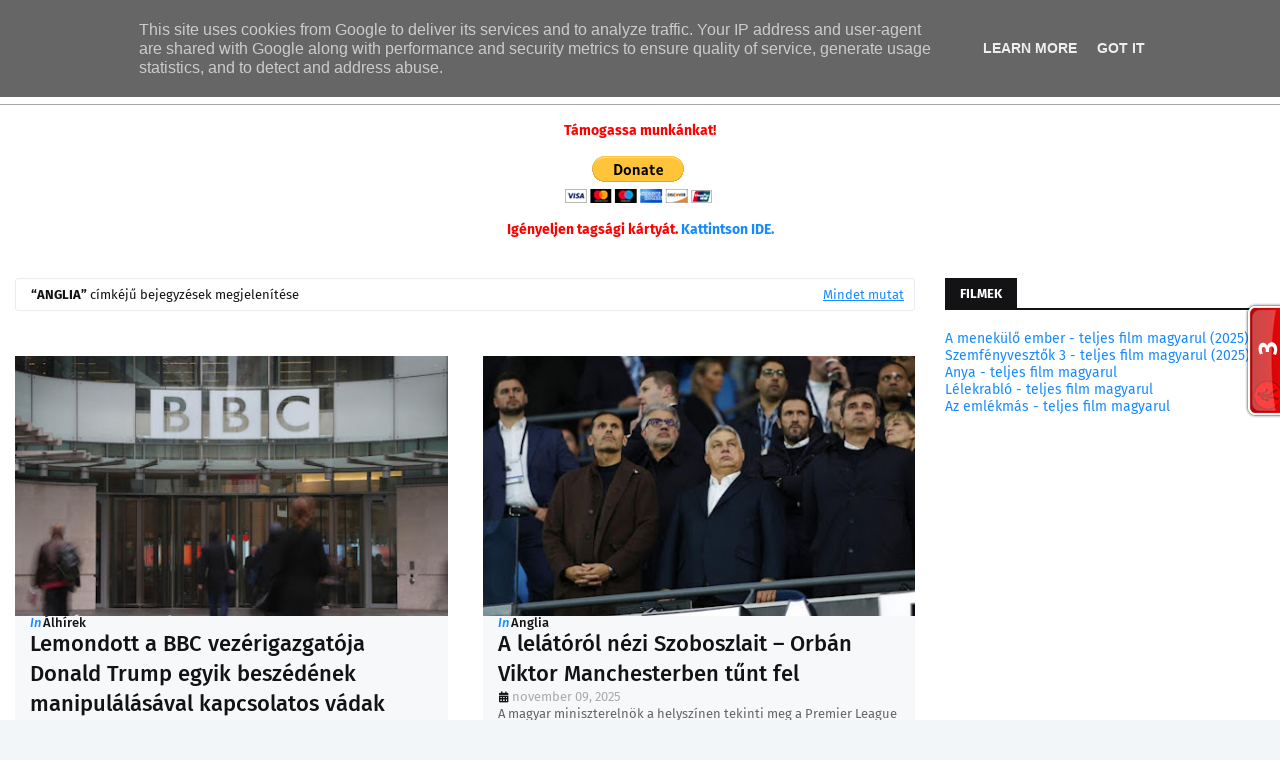

--- FILE ---
content_type: text/html; charset=utf-8
request_url: https://www.google.com/recaptcha/api2/aframe
body_size: 266
content:
<!DOCTYPE HTML><html><head><meta http-equiv="content-type" content="text/html; charset=UTF-8"></head><body><script nonce="sp7-q4eeETL2QAbUSxsV0Q">/** Anti-fraud and anti-abuse applications only. See google.com/recaptcha */ try{var clients={'sodar':'https://pagead2.googlesyndication.com/pagead/sodar?'};window.addEventListener("message",function(a){try{if(a.source===window.parent){var b=JSON.parse(a.data);var c=clients[b['id']];if(c){var d=document.createElement('img');d.src=c+b['params']+'&rc='+(localStorage.getItem("rc::a")?sessionStorage.getItem("rc::b"):"");window.document.body.appendChild(d);sessionStorage.setItem("rc::e",parseInt(sessionStorage.getItem("rc::e")||0)+1);localStorage.setItem("rc::h",'1764442189867');}}}catch(b){}});window.parent.postMessage("_grecaptcha_ready", "*");}catch(b){}</script></body></html>

--- FILE ---
content_type: text/javascript;charset=UTF-8
request_url: https://whos.amung.us/pingjs/?k=2ye4yb4a9j&t=Napi%20%C3%9Ajs%C3%A1g&c=t&x=https%3A%2F%2Fwww.napiujsag.hu%2Fsearch%2Flabel%2FAnglia&y=&a=0&d=3.759&v=27&r=8916
body_size: -49
content:
WAU_r_t('3','2ye4yb4a9j',0);

--- FILE ---
content_type: text/javascript; charset=UTF-8
request_url: https://www.napiujsag.hu/search/label/Anglia?action=getFeed&widgetId=Feed7&widgetType=Feed&responseType=js&xssi_token=AOuZoY4faQ-2c_rXEwux8S8WMO31AGFRbg%3A1764442183435
body_size: 309
content:
try {
_WidgetManager._HandleControllerResult('Feed7', 'getFeed',{'status': 'ok', 'feed': {'entries': [{'title': 'Fontos pontot szerzett a Fradi Isztambulban', 'link': 'https://www.napiujsag.hu/2025/11/fontos-pontot-szerzett-fradi.html', 'publishedDate': '2025-11-27T13:18:00.000-08:00', 'author': 'Unknown'}, {'title': 'A vil\xe1g leger\u0151sebb n\u0151j\xe9r\u0151l kider\xfclt, hogy val\xf3j\xe1ban f\xe9rfi', 'link': 'https://www.napiujsag.hu/2025/11/a-vilag-legerosebb-nojerol-kiderult.html', 'publishedDate': '2025-11-27T11:16:00.000-08:00', 'author': 'Unknown'}, {'title': 'Eld\u0151lt Marco Rossi j\xf6v\u0151je, megvan, kivel folytatja a magyar v\xe1logatott', 'link': 'https://www.napiujsag.hu/2025/11/eldolt-marco-rossi-jovoje-megvan-kivel.html', 'publishedDate': '2025-11-26T10:15:00.000-08:00', 'author': 'MTI'}, {'title': 'Donald Trump \xe9s Cristiano Ronaldo tal\xe1lkoz\xf3ja a Feh\xe9r H\xe1zban', 'link': 'https://www.napiujsag.hu/2025/11/donald-trump-es-cristiano-ronaldo.html', 'publishedDate': '2025-11-19T23:02:00.000-08:00', 'author': 'Unknown'}, {'title': '\xdczent a szurkol\xf3knak Szoboszlai Dominik', 'link': 'https://www.napiujsag.hu/2025/11/uzent-szurkoloknak-szoboszlai-dominik.html', 'publishedDate': '2025-11-17T03:46:00.000-08:00', 'author': 'Unknown'}], 'title': 'Napi \xdajs\xe1g'}});
} catch (e) {
  if (typeof log != 'undefined') {
    log('HandleControllerResult failed: ' + e);
  }
}


--- FILE ---
content_type: text/javascript; charset=UTF-8
request_url: https://www.napiujsag.hu/search/label/Anglia?action=getFeed&widgetId=Feed2&widgetType=Feed&responseType=js&xssi_token=AOuZoY4faQ-2c_rXEwux8S8WMO31AGFRbg%3A1764442183435
body_size: 351
content:
try {
_WidgetManager._HandleControllerResult('Feed2', 'getFeed',{'status': 'ok', 'feed': {'entries': [{'title': 'Toj\xe1s, m\xe9z, f\u0171szern\xf6v\xe9nyek, h\xfcvelyesek, di\xf3f\xe9l\xe9k \u2013 minden konyh\xe1ban ott a \nhely\xfck', 'link': 'https://www.napiujsag.hu/2025/11/tojas-mez-fuszernovenyek-huvelyesek.html', 'publishedDate': '2025-11-05T00:18:00.000-08:00', 'author': 'Unknown'}, {'title': 'A sz\xe1j\xfcregi eg\xe9szs\xe9g jav\xedt\xe1s\xe1ra is j\xf3 a citromf\u0171', 'link': 'https://www.napiujsag.hu/2025/11/a-szajuregi-egeszseg-javitasara-is-jo.html', 'publishedDate': '2025-11-05T00:17:00.000-08:00', 'author': 'Unknown'}, {'title': '\xcdz\xfcletbar\xe1t t\xe1pl\xe1l\xe9kok', 'link': 'https://www.napiujsag.hu/2025/11/izuletbarat-taplalekok.html', 'publishedDate': '2025-11-05T00:13:00.000-08:00', 'author': 'Unknown'}, {'title': 'Betegs\xe9gek, amelyek gy\xf3gy\xedthat\xf3k a fokhagyma erej\xe9vel', 'link': 'https://www.napiujsag.hu/2025/11/betegsegek-amelyek-gyogyithatok.html', 'publishedDate': '2025-11-05T00:12:00.000-08:00', 'author': 'Unknown'}, {'title': 'Makuladegener\xe1ci\xf3, szemsz\xe1razs\xe1g \xe9s retinak\xe1rosod\xe1s ellen is v\xe9delmet \njelenthetnek a karotinoidok \u2013 gy\xf6mb\xe9res s\xe1rgar\xe9paital-recepttel', 'link': 'https://www.napiujsag.hu/2025/11/makuladegeneracio-szemszarazsag-es.html', 'publishedDate': '2025-11-05T00:11:00.000-08:00', 'author': 'Unknown'}], 'title': 'Napi \xdajs\xe1g'}});
} catch (e) {
  if (typeof log != 'undefined') {
    log('HandleControllerResult failed: ' + e);
  }
}


--- FILE ---
content_type: text/javascript; charset=UTF-8
request_url: https://www.napiujsag.hu/search/label/Anglia?action=getFeed&widgetId=Feed6&widgetType=Feed&responseType=js&xssi_token=AOuZoY4faQ-2c_rXEwux8S8WMO31AGFRbg%3A1764442183435
body_size: 359
content:
try {
_WidgetManager._HandleControllerResult('Feed6', 'getFeed',{'status': 'ok', 'feed': {'entries': [{'title': 'J\xf6v\u0151re brutt\xf3 320-323 ezer forintra emelkedhet a minim\xe1lb\xe9r', 'link': 'https://www.napiujsag.hu/2025/11/jovore-brutto-320-323-ezer-forintra.html', 'publishedDate': '2025-11-26T13:28:00.000-08:00', 'author': 'MTI'}, {'title': 'Berliner-Zeitung: Kelet-K\xf6z\xe9p-Eur\xf3pa vonzza a nagyv\xe1llalatokat', 'link': 'https://www.napiujsag.hu/2025/11/berliner-zeitung-kelet-kozep-europa.html', 'publishedDate': '2025-11-25T04:51:52.000-08:00', 'author': 'Unknown'}, {'title': 'Amerikai p\xe9nz\xfcgyminiszt\xe9rium: \xe9rv\xe9nybe l\xe9pett Paks-2 szankci\xf3mentess\xe9ge', 'link': 'https://www.napiujsag.hu/2025/11/amerikai-penzugyminiszterium-ervenybe.html', 'publishedDate': '2025-11-22T03:10:00.000-08:00', 'author': 'Unknown'}, {'title': 'Egy volt \xe1llamtitk\xe1r lehet az MNB \xfaj aleln\xf6ke, miut\xe1n lemondott Vir\xe1g \nBarnab\xe1s', 'link': 'https://www.napiujsag.hu/2025/11/egy-volt-allamtitkar-lehet-az-mnb-uj.html', 'publishedDate': '2025-11-21T08:31:00.000-08:00', 'author': 'Unknown'}, {'title': 'Tizenh\xe1rom \xe9ves m\xe9lyponton a n\xe9met aut\xf3ipar', 'link': 'https://www.napiujsag.hu/2025/11/tizenharom-eves-melyponton-nemet.html', 'publishedDate': '2025-11-20T08:03:00.000-08:00', 'author': 'Unknown'}], 'title': 'Napi \xdajs\xe1g'}});
} catch (e) {
  if (typeof log != 'undefined') {
    log('HandleControllerResult failed: ' + e);
  }
}


--- FILE ---
content_type: application/javascript
request_url: https://t.dtscout.com/pv/?_a=v&_h=napiujsag.hu&_ss=6lqr1tvd1q&_pv=1&_ls=0&_u1=1&_u3=1&_cc=us&_pl=d&_cbid=53ha&_cb=_dtspv.c
body_size: -238
content:
try{_dtspv.c({"b":"chrome@131"},'53ha');}catch(e){}

--- FILE ---
content_type: text/javascript; charset=UTF-8
request_url: https://www.napiujsag.hu/search/label/Anglia?action=getFeed&widgetId=Feed5&widgetType=Feed&responseType=js&xssi_token=AOuZoY4faQ-2c_rXEwux8S8WMO31AGFRbg%3A1764442183435
body_size: 374
content:
try {
_WidgetManager._HandleControllerResult('Feed5', 'getFeed',{'status': 'ok', 'feed': {'entries': [{'title': 'November 5-\xe9n kezd\u0151dik a Magyar Tudom\xe1ny \xdcnnep\xe9nek jubileumi kiad\xe1sa', 'link': 'https://www.napiujsag.hu/2025/10/november-5-en-kezdodik-magyar-tudomany.html', 'publishedDate': '2025-10-31T00:05:00.000-07:00', 'author': 'MTI'}, {'title': 'Csonton \xe1t a sz\xedvig \u2013 k\xf6nyvbemutat\xf3val eml\xe9keztek Fahidi \xc9v\xe1ra Debrecenben', 'link': 'https://www.napiujsag.hu/2025/10/csonton-at-szivig-konyvbemutatoval.html', 'publishedDate': '2025-10-29T23:55:00.000-07:00', 'author': 'Unknown'}, {'title': 'A legjobb dokumentumfilm d\xedj\xe1t nyerte el Krakk\xf3ban a Krausz Ferencet \nbemutat\xf3 alkot\xe1s', 'link': 'https://www.napiujsag.hu/2025/10/a-legjobb-dokumentumfilm-dijat-nyerte.html', 'publishedDate': '2025-10-28T09:54:00.000-07:00', 'author': 'Unknown'}, {'title': 'Demj\xe9n Ferenc dupla Ar\xe9na-koncerttel z\xe1rja az \xe9vet', 'link': 'https://www.napiujsag.hu/2025/10/demjen-ferenc-dupla-arena-koncerttel.html', 'publishedDate': '2025-10-19T14:13:00.000-07:00', 'author': 'Unknown'}, {'title': '\xc1tadt\xe1k J\xf3kai M\xf3r meg\xfajult s\xedreml\xe9k\xe9t a Fiumei \xfati s\xedrkertben', 'link': 'https://www.napiujsag.hu/2025/10/atadtak-jokai-mor-megujult-siremleket.html', 'publishedDate': '2025-10-13T08:13:00.000-07:00', 'author': 'Unknown'}], 'title': 'Napi \xdajs\xe1g'}});
} catch (e) {
  if (typeof log != 'undefined') {
    log('HandleControllerResult failed: ' + e);
  }
}


--- FILE ---
content_type: text/javascript; charset=UTF-8
request_url: https://www.napiujsag.hu/search/label/Anglia?action=getFeed&widgetId=Feed9&widgetType=Feed&responseType=js&xssi_token=AOuZoY4faQ-2c_rXEwux8S8WMO31AGFRbg%3A1764442183435
body_size: 469
content:
try {
_WidgetManager._HandleControllerResult('Feed9', 'getFeed',{'status': 'ok', 'feed': {'entries': [{'title': 'L\xe9gpusk\xe1val l\xf6v\xf6ld\xf6z\xf6tt az erk\xe9lyr\u0151l gyalogosokra po\xe9nb\xf3l h\xe1rom kamasz \nBudapesten, t\xf6bb fiatal is megs\xe9r\xfclt', 'link': 'https://www.napiujsag.hu/2025/11/legpuskaval-lovoldozott-az-erkelyrol.html', 'publishedDate': '2025-11-28T08:13:00.000-08:00', 'author': 'Unknown'}, {'title': '200 milli\xf3 forintos k\xe1rt\xe9r\xedt\xe9st \xedt\xe9ltek meg a J\xf3kai utcai h\xe1zoml\xe1sban \nmegs\xe9r\xfclt t\xe1ncm\u0171v\xe9sznek', 'link': 'https://www.napiujsag.hu/2025/11/200-millio-forintos-karteritest-iteltek.html', 'publishedDate': '2025-11-28T08:12:00.000-08:00', 'author': 'Unknown'}, {'title': 'Csekk Katalin: Nem adom vissza a mand\xe1tumomat, \xe9n \xe9p\xedteni fogok egy \nszabadabb Magyarorsz\xe1got!', 'link': 'https://www.napiujsag.hu/2025/11/csekk-katalin-nem-adom-vissza.html', 'publishedDate': '2025-11-28T08:04:00.000-08:00', 'author': 'Unknown'}, {'title': 'V4 \xe1llamf\u0151i cs\xfacstal\xe1lkoz\xf3t h\xedvott \xf6ssze Sulyok Tam\xe1s k\xf6zt\xe1rsas\xe1gi eln\xf6k', 'link': 'https://www.napiujsag.hu/2025/11/v4-allamfoi-csucstalalkozot-hivott.html', 'publishedDate': '2025-11-28T08:02:00.000-08:00', 'author': 'Unknown'}, {'title': '\xd3ri\xe1si leb\u0151g\xe9s Polosk\xe1nak: a Tisza el\u0151v\xe1laszt\xe1si sz\xe1mai meg sem k\xf6zel\xedtik \nM\xe1rki-Zay\xe9k 2021-es verg\u0151d\xe9s\xe9t', 'link': 'https://www.napiujsag.hu/2025/11/oriasi-leboges-poloskanak-tisza.html', 'publishedDate': '2025-11-28T08:00:00.000-08:00', 'author': 'Unknown'}], 'title': 'Napi \xdajs\xe1g'}});
} catch (e) {
  if (typeof log != 'undefined') {
    log('HandleControllerResult failed: ' + e);
  }
}


--- FILE ---
content_type: text/javascript; charset=UTF-8
request_url: https://www.napiujsag.hu/search/label/Anglia?action=getFeed&widgetId=Feed1&widgetType=Feed&responseType=js&xssi_token=AOuZoY4faQ-2c_rXEwux8S8WMO31AGFRbg%3A1764442183435
body_size: 131
content:
try {
_WidgetManager._HandleControllerResult('Feed1', 'getFeed',{'status': 'ok', 'feed': {'entries': [{'title': 'A menek\xfcl\u0151 ember - teljes film magyarul (2025)', 'link': 'https://www.napiujsag.hu/2025/11/a-menekulo-ember-teljes-film-magyarul.html', 'publishedDate': '2025-11-23T12:04:00.000-08:00', 'author': 'Unknown'}, {'title': 'Szemf\xe9nyveszt\u0151k 3 - teljes film magyarul (2025)', 'link': 'https://www.napiujsag.hu/2025/11/szemfenyvesztok-3-teljes-film-magyarul.html', 'publishedDate': '2025-11-23T06:41:00.000-08:00', 'author': 'Unknown'}, {'title': 'Anya - teljes film magyarul', 'link': 'https://www.napiujsag.hu/2025/11/anya-teljes-film-magyarul.html', 'publishedDate': '2025-11-23T00:57:00.000-08:00', 'author': 'Unknown'}, {'title': 'L\xe9lekrabl\xf3 - teljes film magyarul', 'link': 'https://www.napiujsag.hu/2025/11/lelekrablo-teljes-film-magyarul.html', 'publishedDate': '2025-11-22T09:04:00.000-08:00', 'author': 'Unknown'}, {'title': 'Az eml\xe9km\xe1s - teljes film magyarul', 'link': 'https://www.napiujsag.hu/2025/11/az-emlekmas-teljes-film-magyarul.html', 'publishedDate': '2025-11-22T04:59:00.000-08:00', 'author': 'Unknown'}], 'title': 'Napi \xdajs\xe1g'}});
} catch (e) {
  if (typeof log != 'undefined') {
    log('HandleControllerResult failed: ' + e);
  }
}


--- FILE ---
content_type: text/javascript; charset=UTF-8
request_url: https://www.napiujsag.hu/search/label/Anglia?action=getFeed&widgetId=Feed8&widgetType=Feed&responseType=js&xssi_token=AOuZoY4faQ-2c_rXEwux8S8WMO31AGFRbg%3A1764442183435
body_size: 464
content:
try {
_WidgetManager._HandleControllerResult('Feed8', 'getFeed',{'status': 'ok', 'feed': {'entries': [{'title': 'Telegraph: Korrupci\xf3s botr\xe1ny miatt megbukhat az ukr\xe1n korm\xe1ny', 'link': 'https://www.napiujsag.hu/2025/11/telegraph-korrupcios-botrany-miatt.html', 'publishedDate': '2025-11-28T08:10:00.000-08:00', 'author': 'Unknown'}, {'title': 'Integr\xe1ci\xf3: a sz\xedr migr\xe1nsok munkan\xe9lk\xfclis\xe9ge hatalmas m\xe9rt\xe9kben n\u0151 \nAusztri\xe1ban', 'link': 'https://www.napiujsag.hu/2025/11/integracio-szir-migransok.html', 'publishedDate': '2025-11-28T05:03:00.000-08:00', 'author': 'Unknown'}, {'title': 'Holland k\xe9pvisel\u0151: Az ukrajnai helyzet p\xe9nz\xfcgyi v\xe1ls\xe1gba sodorja Eur\xf3p\xe1t', 'link': 'https://www.napiujsag.hu/2025/11/holland-kepviselo-az-ukrajnai-helyzet.html', 'publishedDate': '2025-11-28T04:58:00.000-08:00', 'author': 'Unknown'}, {'title': 'Putyin k\xf6z\xf6lte Orb\xe1nnal, hogy \xf6r\xfclne, ha Budapesten lenne a cs\xfacstal\xe1lkoz\xf3 \n(Vide\xf3k)', 'link': 'https://www.napiujsag.hu/2025/11/putyin-kozolte-orbannal-hogy-orulne-ha.html', 'publishedDate': '2025-11-28T04:31:00.000-08:00', 'author': 'Unknown'}, {'title': 'Kisziv\xe1rgott a 1200 oldalas titkos dokumentum: N\xe9metorsz\xe1g m\xe1r a tot\xe1lis \nh\xe1bor\xfara k\xe9sz\xfcl', 'link': 'https://www.napiujsag.hu/2025/11/kiszivargott-1200-oldalas-titkos.html', 'publishedDate': '2025-11-28T04:31:00.000-08:00', 'author': 'Unknown'}], 'title': 'Napi \xdajs\xe1g'}});
} catch (e) {
  if (typeof log != 'undefined') {
    log('HandleControllerResult failed: ' + e);
  }
}


--- FILE ---
content_type: text/javascript; charset=UTF-8
request_url: https://www.napiujsag.hu/search/label/Anglia?action=getFeed&widgetId=Feed4&widgetType=Feed&responseType=js&xssi_token=AOuZoY4faQ-2c_rXEwux8S8WMO31AGFRbg%3A1764442183435
body_size: 345
content:
try {
_WidgetManager._HandleControllerResult('Feed4', 'getFeed',{'status': 'ok', 'feed': {'entries': [{'title': 'Balogh Levente \xf6sszeroppant a mag\xe1ny miatt', 'link': 'https://www.napiujsag.hu/2025/11/balogh-levente-osszeroppant-magany-miatt.html', 'publishedDate': '2025-11-27T23:44:00.000-08:00', 'author': 'Unknown'}, {'title': 'Curtis besokallt, ott akarja hagyni a Megaszt\xe1rt: \u201eHa k\xf6tb\xe9rt kell fizetni, \nakkor k\xf6tb\xe9rt fogok fizetni\u201d', 'link': 'https://www.napiujsag.hu/2025/11/curtis-besokallt-ott-akarja-hagyni.html', 'publishedDate': '2025-11-19T03:10:00.000-08:00', 'author': 'Unknown'}, {'title': 'A f\xe9rfiak miatt nem akarnak a n\u0151k gyereket sz\xfclni?', 'link': 'https://www.napiujsag.hu/2025/10/a-ferfiak-miatt-nem-akarnak-nok.html', 'publishedDate': '2025-10-31T12:45:00.000-07:00', 'author': 'Unknown'}, {'title': '\xcdgy csalta meg Demi Moore a f\xe9rj\xe9t az esk\xfcv\u0151je el\u0151est\xe9j\xe9n', 'link': 'https://www.napiujsag.hu/2025/10/igy-csalta-meg-demi-moore-ferjet-az.html', 'publishedDate': '2025-10-31T10:28:00.000-07:00', 'author': 'Unknown'}, {'title': 'Dr\xe1ma a Megaszt\xe1rban: egym\xe1s tork\xe1nak ugrott Marics Peti \xe9s Herceg Erika', 'link': 'https://www.napiujsag.hu/2025/10/drama-megasztarban-egymas-torkanak.html', 'publishedDate': '2025-10-25T12:49:00.000-07:00', 'author': 'Unknown'}], 'title': 'Napi \xdajs\xe1g'}});
} catch (e) {
  if (typeof log != 'undefined') {
    log('HandleControllerResult failed: ' + e);
  }
}


--- FILE ---
content_type: text/javascript; charset=UTF-8
request_url: https://www.napiujsag.hu/search/label/Anglia?action=getFeed&widgetId=Feed3&widgetType=Feed&responseType=js&xssi_token=AOuZoY4faQ-2c_rXEwux8S8WMO31AGFRbg%3A1764442183435
body_size: 109
content:
try {
_WidgetManager._HandleControllerResult('Feed3', 'getFeed',{'status': 'ok', 'feed': {'entries': [{'title': 'Lebbencsleves', 'link': 'https://www.napiujsag.hu/2025/11/lebbencsleves.html', 'publishedDate': '2025-11-27T23:19:00.000-08:00', 'author': 'Unknown'}, {'title': 'Hagyom\xe1nyos lebbencsleves', 'link': 'https://www.napiujsag.hu/2025/11/hagyomanyos-lebbencsleves.html', 'publishedDate': '2025-11-17T10:51:00.000-08:00', 'author': 'Unknown'}, {'title': 'T\xe1rkonyos csirkeraguleves gazdagon', 'link': 'https://www.napiujsag.hu/2025/11/tarkonyos-csirkeraguleves-gazdagon.html', 'publishedDate': '2025-11-17T10:48:00.000-08:00', 'author': 'Unknown'}, {'title': 'Menz\xe1s gy\xfcm\xf6lcsleves', 'link': 'https://www.napiujsag.hu/2025/11/menzas-gyumolcsleves.html', 'publishedDate': '2025-11-17T10:46:00.000-08:00', 'author': 'Unknown'}, {'title': 'Dinny\xe9s gazpacho', 'link': 'https://www.napiujsag.hu/2025/11/dinnyes-gazpacho.html', 'publishedDate': '2025-11-17T10:36:00.000-08:00', 'author': 'Unknown'}], 'title': 'Napi \xdajs\xe1g'}});
} catch (e) {
  if (typeof log != 'undefined') {
    log('HandleControllerResult failed: ' + e);
  }
}
